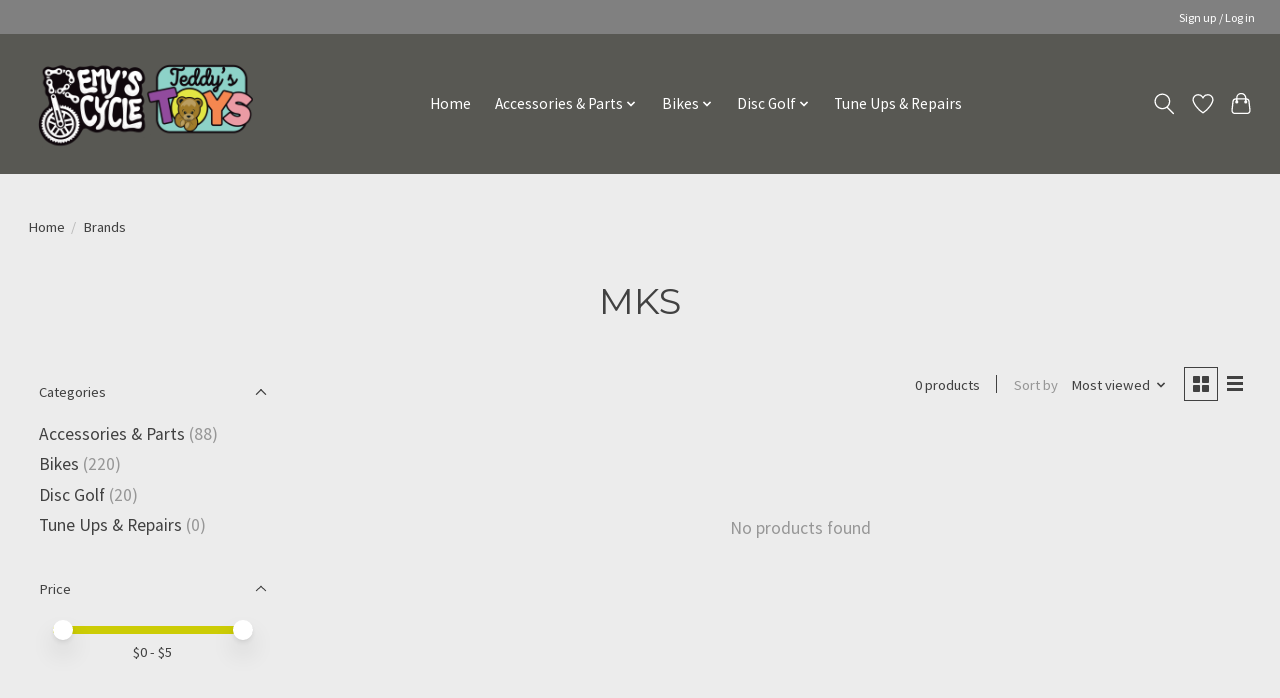

--- FILE ---
content_type: text/css; charset=UTF-8
request_url: https://cdn.shoplightspeed.com/shops/666391/themes/13296/assets/settings.css?2024032820274120210104183204
body_size: 407
content:
:root {
  --color-primary: #cccc05;
  --color-bg: #ececec;
  --color-contrast-higher: #414141;
  --color-contrast-high: rgba(#414141, .75);
  --color-contrast-medium: rgba(#414141, .5);
  --color-contrast-lower: rgba(#414141, .15);
  --font-primary: Source Sans Pro;
  --font-headings: Montserrat;
}
.color-contrast-medium {
  color: rgba(65, 65, 65, 0.5);
}
.color-contrast-low {
  color: rgba(65, 65, 65, 0.3);
}
.bg-contrast-lower, .bones__line, .s-tabs__list::after {
  background-color: rgba(65, 65, 65, 0.15);
}
.main-header__top-section {
  background-color: #808080;
  color: #ffffff;
}
.main-header__top-section .main-header__link, .main-header__top-section .main-header__link:hover {
  color: #ffffff;
}
.main-header__logo {
  height: 125px;
}
.main-header__mobile-content .main-header__logo {
  height: 93.75px;
}
.main-header__nav::before {
  height: calc(93.75px + (var(--space-xxs) *2));
}
.main-header--mobile .main-header__item:not(:last-child) {
  border-bottom: 1px solid rgba(255, 255, 255, 0.2);
}
.main-header--mobile .main-header__dropdown, .main-footer .border-top, .main-footer.border-top {
  border-top: 1px solid rgba(255, 255, 255, 0.2);
}
.btn--primary {
  background-color: #cccc05;
  color: #ffffff;
}
.btn--primary:hover {
  background-color: rgba(204, 204, 5, 0.65);
}
.bundle__plus {
  background-color: #cccc05;
  color: #ffffff;
}
body {
  background-color: #ececec;
  color: #414141;
}
.bg {
  background-color: #ececec;
}
.main-header:not(.main-header--transparent), .main-footer, .coming-soon {
  background-color: #585853;
  color: #ffffff;
  --color-bg: #585853;
}
.main-header__search-form.bg {
  background-color: #585853;
}
@media (min-width: 64rem) {
  .dropdown__menu, .main-header__dropdown {
    background-color: #ececec;
  }
  .main-header__dropdown-link {
    color: #414141;
  }
}


--- FILE ---
content_type: text/javascript;charset=utf-8
request_url: https://www.teddystoysandmore.com/services/stats/pageview.js
body_size: -435
content:
// SEOshop 18-01-2026 17:11:57